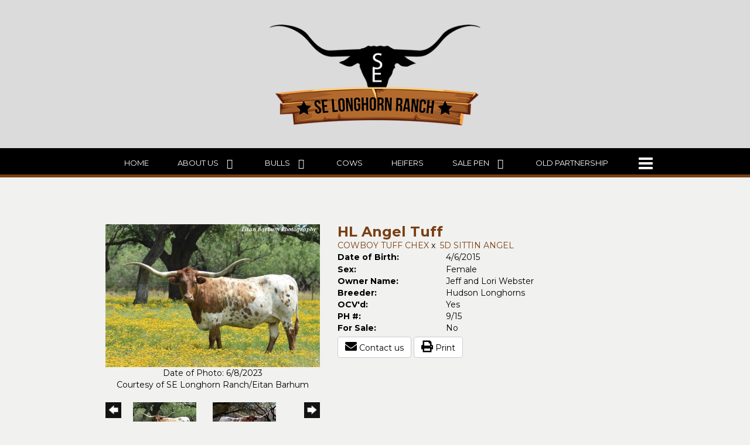

--- FILE ---
content_type: text/html; charset=utf-8
request_url: http://www.selonghornranch.com/Default.aspx?AnimalID=77788&Name=HLAngelTuff
body_size: 81212
content:

<!DOCTYPE html>
<html>
<head id="Head1"><title>
	HL Angel Tuff
</title><meta name="Keywords" /><meta name="Description" /><meta name="copyright" content="2026&amp;nbsp;SE Longhorn Ranch" /><meta name="msvalidate.01" content="10AEC6DFD0F450EFBED6288FCA9D0301" />
        <meta name="viewport" content="width=device-width, initial-scale=1.0" />
    <style id="StylePlaceholder" type="text/css">
        </style><link href="/css/bootstrap.min.css" rel="stylesheet" /><link href="/font-awesome-4.7.0/css/font-awesome.min.css" rel="stylesheet" /><link rel="stylesheet" type="text/css" href="/javascript/magnific-popup/magnific-popup.css?v=1172017" />
    <script src="/javascript/HH_JScript.js" type="text/javascript"></script>
    <script src="/javascript/jquery-1.12.4.min.js" type="text/javascript"></script>
    <script src="/javascript/bootstrap.min.js" type="text/javascript"></script>    
    <script type="text/javascript" src='https://www.google.com/recaptcha/api.js'></script>
                <meta name="msvalidate.01" content="1AB095FB79E6FC1BAB080BA738F86B5C" /><meta name="google-site-verification" content="C4Q3rNBzjOYcx4jZICYXivRBTFtvv9rUGWs6mGRMXwg" /><meta name="google-site-verification" content="RXNGJFQe4cjAKnlBLQXYNRnHjkDExd136vi308cukoU" />
<script language="javascript" src="/javascript/animaldetailcarousel.js" ></script><meta property="og:image" content="http://www.selonghornranch.com/Photos/DSC07394.JPG" /><link rel="image_src" href="http://www.selonghornranch.com/Photos/DSC07394.JPG" /><link rel="image_src" href="http://www.selonghornranch.com/Photos/DSC03443.jpg" /><link rel="image_src" href="http://www.selonghornranch.com/Photos/DSC05573.JPG" /><link rel="image_src" href="http://www.selonghornranch.com/Photos/IMG_2885.JPG" /><link href="/Telerik.Web.UI.WebResource.axd?d=PMrIT5dOWaVYIcpFWUE4nM7uSL-evdKDcWDBRtdMmWKyhC_VmyOTM6RcCfxBLja5ORp1ecehI88FlTttEUegrlZIUmsWvMusFOwptMuEJWs-d42_Nk8v9Ha7DSp4chO10&amp;t=638840874637275692&amp;compress=1&amp;_TSM_CombinedScripts_=%3b%3bTelerik.Web.UI%2c+Version%3d2025.1.416.462%2c+Culture%3dneutral%2c+PublicKeyToken%3d121fae78165ba3d4%3aen-US%3aced1f735-5c2a-4218-bd68-1813924fe936%3a1e75e40c%3ad7e35272%3a505983de%3aa957bcf1%3a9e1572d6%3bTelerik.Web.UI.Skins%2c+Version%3d2025.1.416.462%2c+Culture%3dneutral%2c+PublicKeyToken%3d121fae78165ba3d4%3aen-US%3aed16527b-31a8-4623-a686-9663f4c1871e%3aa7a9ab12" type="text/css" rel="stylesheet" /><link id="phResponsiveWebsiteCSS" rel="stylesheet" type="text/css" href="css/responsive.css?638929942655171721" /><link id="hostdefault" rel="stylesheet" type="text/css" href="/Sites/0/default.css?637479354207077143" /><link id="skindefault" rel="stylesheet" type="text/css" href="/Sites/646/Skins/skin.css?636967186542691971" /><link rel="icon" href="/Sites/646/image/SELonghornRanch_03.jpg" /><link rel="apple-touch-icon" href="/Sites/646/image/SELonghornRanch_03.jpg" /><link rel="icon" href="/Sites/646/image/SELonghornRanch_03.jpg" /></head>
<body id="Body">
    <noscript>
        Your browser does not have javascript/scripting enabled. To proceed, you must enable
        javascript/scripting.
    </noscript>
    <form name="form1" method="post" action="http://www.selonghornranch.com/Default.aspx?AnimalID=77788&amp;Name=HLAngelTuff" id="form1" enctype="multipart/form-data" style="height: 100%;">
<div>
<input type="hidden" name="ScriptManager1_TSM" id="ScriptManager1_TSM" value="" />
<input type="hidden" name="StyleSheetManager1_TSSM" id="StyleSheetManager1_TSSM" value="" />
<input type="hidden" name="__EVENTTARGET" id="__EVENTTARGET" value="" />
<input type="hidden" name="__EVENTARGUMENT" id="__EVENTARGUMENT" value="" />
<input type="hidden" name="__LASTFOCUS" id="__LASTFOCUS" value="" />
<input type="hidden" name="__VIEWSTATE" id="__VIEWSTATE" value="MuGAIuF1ywJlmURw9WXRFMCLkcSfTW1A8lKHsnxzGwnZe/5SbU6K3wsqF1MsduTWXbbGIzwIeGFTq5dt2UlP/5RWNY5kTZvWG+zfYBQbepskEviF+IXyWNrORJOO8J8YdHFeXn2zb1hA7+6BAV4zN5kNVoQuR3o9qNA4gGR4SxX+P8OaZvH9wm3cv5haKSiVUOtsNasKGohu5tj8siuDobR+2CwcoZEtOpbLP/tcqQZZKLtQdhz27DsIc4WAWV38xzXBAxur/L9PtudbLrQYtawpsVstLN6+/K6Ap9BLkHSDxtMHxt1I+MUBAxB9ZaviuNUwscl8N41IkeLEl0i/Ayu9XAoZe9MUK+gr8Wx8lt46R5mi7OXqKOTDsnZfU4i+/U8DiM0Th406GEy/cfi8A3VgH2QpGpOnX4IZBb+9uCKjLTBthZ8JoMBEk+meSZi+7QEsX/nsoqd6BhimtjBjdHcdhdj6EMJa2Yg94z5IAghug4EBnRG3jBjIOgYD+ELm+IKjnohJhv5C8YPgeiCFB4TddJJPkQPJegnK6CS1j2JNIpNxPhu8sdmCRs1mmduzDXTyK+P5fLIthFVcjEo9gtBe+k283sDbFCdhxlyqQkVUH8CX2vwplvV39HsuOh9IaJufi/u9Der9Ohlug+JdaqoSZ/YcwZIiERQznOFjlBah3qwUkkAhIIN/4ab+XbrL90rws2rfwdrLHR+jwssFEMsnsjeLiqTuog+fnkfT+LCL89RDKIvOJaZ/r4l0+1HvDgAzXjbRt5j7jpbaOf3yQu9QPNZ6KcXShfvMcHYlHIesnyqm/tlLlz2wVCu2JG46faRa+StSRc327B150qpAgfEAyfoxTS6UeksN6g2XJZGhQARIGgRS9fFXVvAb24xOq064/DeE+rst2V/YzXxPBJYJwGF41/m70ZS0aAOKy3K9wV1ZEq+8C4mwPW0tUdggOX8KG/wFFrVqTDbmMIrkyJy/2cPjYo2rTeGLA52Eh6RizZ2RtSc3+Zm5bKtLMye52RAPSy7k6SCJ7YcUjnfosxxhGlNFtpg+FKkcZe5bdK/2T4Cc8HBvE4MchZp8bpGEEftd+eYpw0DpoPR8in3PS9hgvIvT0BVRcZ9ya1ahxSWOdhLN2cZF3fqv/iNFgwk+Gz4SfWxdJdvolH69n/ErGaekH2xLng4k/6hAGlWjJb1kqz1EGzzarmrYUas0KP2Lk/9b9L7N+VbL+w0AuaUQSnuuhhlA9bCq2K7Ow9gFL//trThBrucjX2Qngx7QPCBE+tDCKRgNL4+fsAhmwvtJKBsrvW1lK79OzjScjdCrZAn++gOSrqnrS/AD7Kx9x5uYfKySTp639v/g5IPrm4cDFeVnv91gQ+IOPwDOkcUTzPAbDcKALcEaa1bayj181rTKtKWphF70oGfN2ePqERkNb8HxQalg/1hdqea0eFKhf9d05bvgMDzdunozzVBPaA25SUKh6uNfm7sMy+pnw6/jE7259+80cRDj4yx0AoCPdSuDuyG+lZfCUBsn41HjjeSZgt/ZXiXeb9tlBtZQEln0k7i7VbY4+kS2vv1mzPHlGFNkkrLezWx+Pfhi2gzfeIyVa2PtFc0MACu5Hf4vjnT1hDXZt4hNazWLst8jSHQCmMVZR5msRFb0OpCj9CIMdxBx8OLl5LQgLGfboTF3QqdwkvfQ13LduQ0oKiUkzYQwwcikowTZkPMoognm4epfEDBpD/KXEGz8xkMmLuX79DPVvMzfqlaG3ZBZ/+Gi/20JLVwEGT1V0/7CmkMxas5Ol5WFcD7FwP698LXEeMIb+I7OIi8UnJtM62WyemtV1efSouhTLIs3dilhy7uIHXXt6uD3Ww9FFBIJX5XouZ7U0X9OanBoc3/jjZjFfiP3T/WFM2tcXchY85JL4Yq58I4+EcxOz1TjbqPveWnVdpWxadJYfI/yQm8sLZuhDwU4A3XeW6MRWdSaw8O0zjFUU9Sy07XN8kBrYDn+V6qDBV2S/zIa7sB0CaZMo3dwY+oehzegKB8XD7Xfg4p370qm+VZ452ewjNNtBP+tl4PbQ7noNVNI+xVsRvTZ4NpWSyucROwB3MfRRdcwjJwDwLSl5AykWvI+NrFina01vIga/te8llQWXyt374+m2K2beRBffVdMDEB1WuH6d8tcaZAfDjDXZjbiByEsrVNowshBwe//ZOB+1oj41LnEXgG6OHeIjjoEeJPPS7Pg0bp+8JUmoSEIL5xopNXwXcmzR774V0vX/lwoU9mostt8ExDGj0ENDLJnGBrUWVezf65zeIgDQjuOT9hd087LktZJl33xGEwJWu6SMpLw5wMPTevT++vKIixIcTNog6Ga1EBFNtPSNQVpsIILgHpneQ+whxhO58EHD4p+t7+wRry++Xjw+cujQdCf0+CGaYFFPeyxBqzsg0MK6s21C/7g/[base64]//V3/HiZE0rf9K24LjZ6cy6y+DIZJKWjClGjPHwtpo9BEkqwHz7MvfVlEnLPQ0jCEtHNJc2Z208LjY5+nRm+yKVBMVxC+DGQPM1GvtY2CLlDFdp/3SUh4XZQHnqC9HRd+SLyrlTy6HHkQxeuyqiUT4ohHyuIf+kkJOCtjmx39C9Rd6iuqCJHwCOHtWt61TaKNMiuO2Mo5mLBFMcy9fDiFuAieOl5VxyVsZ01W18amuE0hTPF1WoqXaf3IQzPuk8xkUBVXYY1+uIim41C7cXBAa75MKoeXmIszT9sk1t6QLHRYy/z6JnTcGPGwL7uUkoGeZ2YgzSC+g7K2XUfsshWzxlpbutkwTvY+rFybzblfHg+yz6F5aIV0Q7jI9vq6NDvOL7PWAfVDdWsRoTYlFvvHF9zEq738/EH7ogIwgiAE7vsW2Aox9wbuA1l3KtHc9tSwLuWoOJ8WOgAMnMYyaEAy+ahifUP7+KLjgWdUySHSobeHXPLvy8/cm3VZXFDhTP6FxrdhONUormN3L8pjK7kDjlOMz30ecqD0YN08RB8BV2tUkfBenk/gGSH0++93z1W5Qxkqb2xmIHsPb7zS0UQSvFPyKKEDzpEjBwxfQ+eoS+Z44N/JCqB2HXIEX2feqAD4nkNKkCmHRnjrw0f/dLISUdrutJiGzct036TC493Q7Myi28L3frDazkGdtSeb9WFvQhZZLMw4hvH/XnDNSXIYk1hH6NYe5xrybdqxylOdz2aD5hpifon0x0srO9foMjVtm2FDVO0lYsjDcLY+NBthmwOKrPxPtG+dNOc3dI56lC3VevjOv6pZUX3uKDNZb+nHxK8lZVu9tGVD19/Adz07xzMDFTFua8J08DDXVOChXQE0Pl3MhRxotnVEV3aJPHjPl5RNIA2DBpGYw2FINjwNSxlX8/sCgs2GeTZwJmHhMBB0jSAcsy6YWg0IlnZ3PwSaq1RajSeCWJlSn9rttdpYw4bV3nW/m1CP9XmG46eeKmNvlvDZ55oGKsy7oovwd1upUF1VI0Da/Fp224LU93gPGfGH2q9vH8msElZuN2oFdikkjDNy5cz7oAYG7XsTycyO9cMY0eTNlmD6/DdFGB7wJrxCp5SyXDKvjVwO7cIx090COph9kQ5CxF++kZ2HI5IDwuPwNbXdYmHCsksLpX9wQqo/gXWpSbEBIVK+b4KSKatUgLG7HmZ866/EU+DC7kEayWAe8mV+K7EjXyT2Akq9tDdId0M0KrcJtThe5iQlBGltbHIyCecPtfaPA6BXmIzaCiqEojYj645DZhpKA54voIYNLcj1DGwNVVdmlmJQH+4r2Vyhc+Q+H8DRgSjqlWklIN/sfVy/[base64]/vBvr3WSpsKuMgrbpAU7R1zRNJuae3qvmGec0jG9KQqlvVg3x40XE8MF4PJUejb2IFeMAl6tU2nA+meHeHd3M1Z5WHqEdbgKbf6WNe148MOyl8a0KOzTHS+PzvHaMawQ1/vDFZ3RUU/0B5HOxVP8F1Ba6XiSX9Ez0SRyUfMuLWoSVQYqLM+1pmea93sg3hZNaKh8ApUp6cTo6/USvzB/RKP6HCgHS52u0cNL7bg5E2HhXaB7vWA+aq57fxGWI3FgHf5brke9DZZrN5k5Ib5eIBr7TxXMMSlmjekS1G8EmzbXkAhGTVCARCiso8+5pY2H8qq7tExnlT+M3imiteKt58FQastc+lhpE8c9yb4pW0KqCUT4h/S30CeERY8s3vvWmIYv/pEjjM7awh11tDAsCn2qM8JPhc1kANu+irJ1i/E4luMIQGSKrTjZC7WDReB+xCcamaaswQuyEMf3Slwe9VyIuHoy7lJA8j8txYuzsl+pRERB/L9OQ5FOj6wBzeqEJu+An2WblsKQtJamSkDFD+qe6bWYPeQpLrgNC9N7UMhipa5d+546I/1+dUW5MTAX8+1NbuiaFmwG9vPiH3YCTP4gt+tS6CGs0QK3Qe7UyCKB02WuaXsWxD7uA2XW60BkukcWbXdKXw692pEOxjx0fvQxC6+OXhr/BaNEGk3z5QfioahJapc44C/8M8p5tXB7X3xKx6IRLiYKQ/CkJQktGTqsWw9NxRwel536/h/[base64]/P4suPQFtaCoT5l0bBqaulG2CFttb741fMVUxkGfFH9oPm9kcvtw3Md5sC9+VwVrloj3VswKAUls3rDl2foFeVddz9TOQA/sDyIuVpZHNsOS1Jpnk8LMVJxE/BeWtSaO+0ELscevQvTh5zxtn6kWKs6lsG7dt367tqx4xRlm8mkIldOXU71J3LbwXrcki9CQ/n7w/HPwiuoAJWb0vgl6KuQ/CSOoCtFHQzxK85yC/kAZEPg1d/ExD1Uiby6j5P1bVmlPbmXJuZ8kXXreGd3AQ4nNPc+2v+knJVRZcOSnpJWZbwPKDLotti8zplN4cLvdEUpTt/Oww12pw4nGlvbuqXCudK9mthjQY2yXeBjR+ddRTBBkjF+p8fMJYLCCZ1ff3n780HNqCi/RG4QawxXUMMynkI38sBwkSrK8CRJt/1JPOL2L0E/0E0nsmFZ4N1URHRi10i3VQD4uXM9j5xxcD//ETQvUZjOUgdicT/xJPX/f4LomuDdFlBSt5uV6XT+f9TNn6gVNX2WCUPlM1W90juTXX1ZIbLX3V9SlDt0vfqzqiVKWrrueghTmvIsTPfLsjGE1qvld7no0JFdRiGY8O3GMjYvti5f1lsGpS2LdairraWwgOkOIZve/4k2F5W4jzYTz/rlrm4si9NFLhMgwXBEEYLpD0mXnnSE5DhHogaanscvI05p07WvBFA+PGDJgNKvUvXNmOt1Q40O7wOOISJxXgd/jhMjd4qAKPZLP5+5WC/Rq0VaxYLLuDGnBsRqrHx9wjfAPbXOs9HaeP/[base64]/X+T7WYig/uHrQv+ZcCv1qQFYgCs1Ae6IN4pHusJ7p9SZBs1pZrDIjG9j5359ota8vWSGSM6gWeVEVD1O9mgERAcbtGQp4eviSeO7AgZC08MrH2KASK0dWN8drOqgyoJJ0LhD951Si1eXtUc+aGE9tqG5flU6BfF1Om8F3NJxBP5tFuTmq/wqApZvxjxbi0BhKvALlMz7+ox0Gki/yqPCLxKaMIwggmLsFSTqRA7OHPy1nqKvFCquL6Yxqk60rXF5M7x9QozuIZxbzw38m6FXGPh/ZbcAF876ezHlY2jBpGdKWcrdkRR4BbRJ+2MA5mHDf7o+4jngkg5X49kqZ7aeOPwALth2Cr/xL1CYFDzG1PZwgdYCvget+iogEGUQ3boQ9aChjJ40iGwE4Pd4samKNpEk/swn90NlfulJJzmbvyO+WgxTScXbB5aN8aZNHXBsHJT6twgjZL3CCFtvU6lWHvKhOi71o5C6a/fRgT9zPmU8b17aSkTx210zvzR+Z+sIS4yghRdh0YUom1nv7JNTjj2GuJrwSROjBg+tZ1vDLhsT2tL3D6FdLUc+2JaJzvAy4n8gxfoKOK3hUFwLNH2kAxBWbgurolZfvmWi1UdFe6LV20gpGqgOYXFu74EJGUSo0ij/EZMPoDPceqlEbgjf0DsoBy3+NuuWFTfmdFgbb2/+lCUivkI3RItdu/oKAHe3xpbNTMNZiQgxcOQjqHCDJOdGD9nBvD80fGVxRWN+dJI/OTPNE7KjirQW5dvDIfZc7hHoxguTL2VfM77LwcW9RJ5k62kRLagd4cLc6L7bbiPyu+a9P/fT38S8LBd53qTeZ40JZOkKm0FbTMFaf4QLoHt6FC2A8kGqRH1Rle/UDf9KwuEowp74KF5g0WcI8/D0puRNoHmEnlL/RMGXKESK731gQR4Fn1tx13e+GD0SMrw+P8rl2aoFvMIPSSUnlxuzruRCIVHW9T6SUw7MBpt6CGu07ePMGxm7t/J1NW3aFG4j4fKUzfmtE6B+I45AwJO6mXSVAAVRuLf3so3CEYVD8Bvg1riIWwh7zHpA2U/AdbGotD/lWJH8RsOkVimGqUgIH1/ZZyIT2FiRcXrVZK4kwG5JBR2yHFeEiIpyniH7GXgNJvfvNk0de2VDd2J879519EiJv3gtETuCwDKFrzryOW01l8MKKJEWwBheC28UpOf9g8AYMma9xfmECbhK6FDu+9EK6xCzlUrPk3uuq3Cha83zGoIkr58ZOHKXZMMgGISnjXgo5FJpaSEA+rQ1i0K/JUBVlCE2etkmamf9KBuTXNRS0zjvRXWY55CAabkh2uHSBVBgvDtLMkV1KKGyuBqK3+/79Vic+nHnoCsfHdP56O2EUMbCGh0eqyCr1RSRboJogDO/hIUARYVUu0+/lUrwYT09KBDfmoY/w8BNc2d0F8I/bBKkSJ175usKdpdt/HXV3PCXD9wUmhDaRZmXnYc7lQXWQwduupUdciS1UxlIJAAzjLBY9tuvea8oe5ENAFpUdrkK7GreVHKA9t2wZtn8B+Axv521k9VTv5xZQ/[base64]/ExRLKjw599U5rzFyeDtlTIi3O7VHzvfBYMv8I2UOCyrQFn57IJvPgEWpWRj5fvDzXwrVrQtS3Cok6EPmoLRc/seYQFVTYkGE2X0fmSXgMa4nek+KTMTySf00vnVp+P6+HTBvrVhzkMXe4epKhwk0yYvzMqtWdDSTCbyAv3uwzKD5nP+m/uLzovhrtf61fCr7MGYhkjOMCbd8qHtEz5gIo4g7rITMenkqt9Y1CYakPM2XnWUFI31M6lgNlW2NewE+InrgXrk3Udg5+GVxAc0N6UgDE5NxxbRf0O5N9+/9UHsYASG63SLLA7uYd4DdE+CkThUkppKrnbzsVq5QH4LXAJk6dwp/BPmgf/txH/vigZ4PJsXrB2dHTMNn5zQLm19IdQ95loKpiRZd9QtW7OlXNJ113TepQmk+khIjKkIesvVT+7HxIN4Z+YokhIbh7cZhteVy6jF0fXm7n/V3cQ/MLFblr4KUigPC8W3eJ+tyrFFqr/yHSZBLNfHvacutLh9x8NqHUS4Aj6GiZX9dg67qi7hsrlIn4/n9qy8DTkqWnilXMwJP9mjqKmLfU6sK0q7bk3cYM5dL92OtofSl4tjpcGdyrYxA7Ua1a/XNFfQX7Q615fSk41r1rVo0ek/WZFiGFN3zOAWz+ANf8g1Puc4hv++mtngS4I7ZUktX4Cr6NDA13iJkHMa56XQpM0pdRNHz3aTcLOGPyuLKFuSc65c5bOImfGxa41keUdSU7qgcNQfJVl2zy/kMz27SzXeSooyc6scH4PLOik1wvno4QsEAbixVYowk0/WdS14JvDVuCUFVsse5MbtkLOejLazFWNxuhqO6sDDHdja0WUbcILN9jTwtotN0gCKeV7nCDVBcyLPF5vo+DBqt4q/X922iuX5AJik+n4QxKNmRIzvSjtTBlfKpgiSQFpqzWrVI9Hl1Kwn1nOKSs6wXo1ce2HL1dPd1PHY1erx/3iA5Mje6AowvwqRGhG0cLy6LvYSLQlcDFX0DWcNUBq6B2r6dinlwCl/2KMafX997rdT0xY1ubEA8EjG1Zcdjrh6CtKWTxLIZtbFIXNHi8ewAijpcbEhPShGZYTQxTbKuZeP6mqiz3HxUhQDy4Eb5z40OZH/7PeACAjCY2NWvBER+X+8W5Se2bu2Yb21CKdXYy7GcdxxkIKoHF2tOlcaBjSXacyBMtMwuNzIwgzKiMTcWO9sUuZXdGANaRH4YrO+dNIEwGH1bdGAy9K8ByTG4IxPftoCV2XLhq21upO/JEDBZ23TcHELvDA1zemhKV9hm+b45IGw8J0yCkH2NoiVPoSQmAFN0S0/0BmsYY6YnkzwjJ0gpTj7gSZPLnYhxO6mx73rha7m5AS21xWXcDmX8GgsudpZRMuchHC83HqMMLw3fCi4dMS33qM6QaxzelrvMqYI7duMbn9I81ytLEvQ7rro4KTMyOe0pSROAtNexwQHfK0GybqhL9UpFZbqWYckEBqgULMm/OHU7AtMfcnhjjfeuX5IAjSFjXL1qiivacVK1TNsLEhpzcgpVZ9eo3mzV/P9vZjRArJutGsFeKGTbC7J834hy6BSqryUYflg5T04WAOMkVs1Q0LEj571jmVCEKz5BxaBVRJpRpcRFTPXluz7tnJADV8m85KCZni6lMCwHfHR5IOZq6tfDRXOr2l8YJm1v5o5ntDh74oVZIJjvxM4+Dr4i6WAqKOC/R7bQNxcPBCrUy9k3eaQQkeqg/nwha6s2pObW6BFlGprieKKF21lcdBICl9KPNZqnBeF0x5MLaivpnjb2arvfAAw3YfexqxZmTG7OJX7UvY4ClJWXUJ/zMRtnIj8P2d5ZkwWlihpneGYj2h6kMP9hvkbYZ1qrPKOTE1F2sNKEQTw/0prCuhWZLBWiGjPvO5qBYKXGHflGGYp5YMVb4ggXp23Lu0+W88QKQt93uEn6tObvr3agTQMseXpO/D/CPMoxXGTNndCml1zKBPUfCF9zHmaZ9rPsR9Z2UidrwtI5lK0YmZmqcDMcQ5BHNIJHX6qm9eXwCS99zyOUlhfTEqzgrSpQ/pI+HhkieHoIwLeBL3xh7qC+blhnNjHS5J8aDiavpyeg2q56CK60VK5swzKNmcwUEMrq0eE6KOCLYzwG2+wIY9yyGoqN/5aDjlqK33CqkRHxtAAzEz6PupAAYOC7+pqMaWowxmS1tdx+ry0Ofc37anHpH0mdegEus5yJz+9EExMMgqCvqHlZzhHyUQScPA8FIietE0slKCrto/eZ9vEyu5lb+c2DQc3ceUWjTmnVw/SoSEppGxO85m/zIPjAULcQ3OrE64L/WqZw1uvWonoZ4n2/BpwXA6Bs9YNEuPPRmburvr/ZFS3Tgj6Eg1eObASQ26mZf3zc0GOBA7vsRWJqQAtuTpnf92xXNKi7Lss0qUURJaVC46A92gtZPVHUoS9UQIxShcd7jJQfl4hzP8EIJnNmNG3xIHheHVI2tLf+eZD9zv4dsSMi6pBTjklr/+2Voz6FvW+JcNVKDpDtOcF+b5K44zu81Z+qlQfgau58PJueQ2WTNthKWs00c2pGC6O2KAAuYuu5w4CyWttr/lb06J/vBDm3Tw61jyuBx8gl1UioZWwQrd01ouVjRq2wWrxliWShjpDaVRaYvKoNMF4Jo/DvNA9sGkzfAg61/IGyQNfUL2QQquDLsNbZhk1gmPZqYG0xA+tOktEbaGsjN3BigNmIWj/WOMX4/i/jOdbzCaix37b6dpAQgUplCFhhhf+BIkJF2t4wuR+uLorg6A1d8YfxjiY4a3kN8E3qnRmpz/J28MrO8ZQP8UpQzg9ua7rB42HYWNW9JJDpeMPv8MC4MdMmKg2jjDPsj4uIVpmc6D5jfd3JuKXYQOhMXWQhzVOe9BIme0vpI80uYNM+iA8aL7vJMsuG/YbYmjuT8d2cz5OoPacp0Hi4Zlg3cqclU5kuoTE2qTV2wPLYI3uMUfGwPBTPYuJCM2t6LPE6QvKOk3irniEHzhbEpsNCBN3A6JY88IYcvVBZLgW97Ucj8M0qoNDWMngrSnLS7rSx7424bUxbjNPtvgdnhxIXC0P6/5jgqtYJ9thFVCZUQeuOLGTDeSXNHKHQbFemaStRhjp7TOhPaSJv6OWVFQ+/42Ji/FhhnD6OJzgqiqB7E8sZkthrvMTDxk7vhats7JO0OztyjOsQWV3C/4kVSglMaI5xjkGMDPLDTgniU1NrUZb4LrItriA33KgCe/Eme1rVfTUYQJ+RaQUA7wo+de0me1l4O/4qv04YDwcH/[base64]/7sRtGFtzG+F8DknwEMlvZaSGCH8iXSDmg/WWjIZNu8lffMoTuXiztTkxnqdyZd/[base64]/ZTet49fcWYO+E3igbWE7qSQffAr2v38h8tYQzJEHb0LNB4/eRXqgiWAaY9w/oTbVIquw3kNkQBVhoWtUuflkdOMZMUCA/PAwXhHvwbigZHAWHpeZsEbU+6x5/g+xgHmsBNfQOF/KQJnsRQYYmDcSchRgOIntDkpeMxQxT4Hmq9uxVq92GfWEM60pA/eAV6hu/bDUGwweaPgPN1qSBkjspI4BMwDCnOKfPWVgu6a0tMhBlD2L+z/9+TtDakbPBMciV399tvJ/Lq0QdJ/cdLHkVtUVMIqe12xYce4M3Yk6WCl78fOyPLT138V4abU2rqZUPRIS5/gBrygDUiASc/CZr2oyQ/9GGY3uhYK/BN4Z925xiQxCc8zoGyhVSFBuGfJ/dogwixCcc8RvY3QZG3AW2fJbfAeSIpj7avYf/ao8/wnuapgNvZdoi8sXVOWcz/U7bIK+OZ9M1HxGRGIzgiqFg3emuSVc765+EPcDRXzDlMcs8DdJaNimIfi2rR2/UbhNhbcJ1BnBkjQVg3U+y8qmoZI4tUl9UYpm3OWK4pgswtLDougpEc7F1aDZTRqdji51R0QyHAuBNJmAya1cGKTJl6eejNdoiR08nXv9JbFk2xLbyzid/rDvGBOGZ6vsJu+CyBE89+JizfZyoJkEpVASZ6fWDM0Sf2HAxu1AQMaM5tu3lGpFT6X+CtnEkIZhWbZIIe9e/E6ERMIXaGgDLDrILZAD/x1LSwBcZsrB+pM2HhyToB4fZ4n52/io777IXIzN5frEoUhELXLbcdBx4MHfGa5ncf+h1VqP29Bg2T/06JxFpEn9FlNrsIxX3R63QNyXNCAlIHw+NJunD/pOyH21dFVblCalNvY5/qZwxTydN2wzmPjTJQoSTEsoOAQtPKhGrrj0nuqWsgIyMXHr34frCF9rqiIAx2/AatG7TebyGNjoX+7SVc3+zcEXfLrUP33mtJ+OriQZxkOnxiV3jJwONwA5+iKCxQ7ukklNQ+zXSeqgDzPwbiAzBZLI/7nkSxfBT5rqZ1P8+gJ+k8+gsG6qsaORbW6+YX/l43mB2XRzJK+eFzPhiGGxXyP6aKfWwp3jjLHmw6XuW+yjyOLbTDPmoeYWDUCoGrHLD/KLg/aPJaXkzyWz2pCEhro+R5dEo0/7ZvnvGb5d7NOIC0XLxtaGCu925ZN6nJemTu/kc4l715aLYOpGSPZm4PkFyMDY7kKkYIZ0crCoMQNp8baK4+KffgGXGWOop274WhvMpg9EaZWw9B/F7AtkLRdWai8IxKU5HPQJkG22N1fmpc8cAj8PTBP6q3m6eeL6jlAc+zESZVYWpvWtjxFIMCM3n2qUyrn4IcJ9BIAL9k3N3pCt2rxwG+Hp1fPoFxprQ/NLDu5zf5qGQKnlmW9DBCMxPP6IPLrbg9YdtslzakV4xvyTU8f8TZEOVV11cjh2LThAD4knRRITfBR00iy5jX349kCoZZV6tOLfhhN+p82ariK4x3HvrUBaDIos5a3d5HGgwvYrsW5AqpFl0Xvuxc0WuR6YTIHXWNGBdtemZ9BR/RpLJb3WejpW0qFysZ+OvideDVGbUeQeLXrMdh3m1kLlzchK4xbz+TUhCrS5W3yLZdjxQN3cJqxVSacKS2p+y+o1cB7NLrSm0EZDv922k7m3k6683tUK+uApaScI9r+dC5L9oC6FEk6bx3MiVMRVmoNHDiTbQCEznJD+QXydpv9dmUK/P/Op6wTDiXXJtiBLTgqyUl0FsQwFWPe6dDPhTl3HetwUtUP7vH3Sos/F8hZCUuRXD/dLhkiARjNCYUJfKHPAsh41r/JjIuped+RRoars0OcOJg9ZsMuQvtEXPQT6BvKLJ6fJ7v4t+J84h4sMR7Vq5KXHYpumc0FMQlRaOdOFLwo/m+jJsyuvAHP7xwIwQeETa05mDQmQa6pgEPWPVPlWJ8kjoOocRwvCpD3qkWeD8eR+A6JSJP6WKYb3VgpzxUGPEMSawGuiVF4PmC4fWhnJKo3Y+0Osv88U7jGI2NyCsLp2gCSDuBzc6oa09OwAf7UsnXBdgpMVU/tIEXzIA5siy6Tvj8F2gGt5u5CUzetRvpgYKFilRHFQXjUXevDigdpq7uknxDGRElgjM3CR82cI3x74L3EOJCQ51LNEKdh/bN4Qlw/b9L4emcTCwgLxE+LXKylJZgH2dhxcDdRcKjSBGiLI+UvnQBzmVUI3NUjXV46052A05v9UqF6OaaY+cN6pvWBDzSPCvPLomNwzCJCwz49U8fl+oKIgeVCnMZZ81VVk5JqDFqd9gtE300xJ4esRqMPQeyRdpnjYkq+LTFuTZM6/pD82jf+MOlsuEjn2wHKrQOyQ6xs26V2azPAuncBXaed3cmUsyiAymucXTaGHcO/mcaPYJvIvJ7px0/q5zY24a9afSKaTyd20DQhWp1P0mvy2SnqTqwaT/ZH91EttEBOHxD4/vgk+fMWFeDuUEz7jpe5dsTPxF1uJOayy/qpjUWXAhH0Xq/oWu//S44zSZ6Mi5mpCScCgu05epqwWl4AKW/vrkeY3krUzwMG1XN3VTN58kxShqsh4uXeKzD9wEyMYGhMb3tHkChHTgtsdormYgUnqsbJRJvCuvj8TF0jw6mT5J9S0FFs9D/E/21EJ5nMYtrek1rSEmLajYjyZU21Sh0no9Iqr6oy+q7nyRp4VDOvDQiYx1EaiQDkrRizeI/ANZ/8vvPrJa+I/V4OCftvdWxV6BfU7826XVVR6p/90QD3HO3flsnhUb1WPkBvlhXgbEyZ31qwQ1llaqQ7IwsFcbLvC8J1CVUvw8UVt6gkh4isxfdIxMhLMpA7XUL72Dp/7qvYE28c0XaULe3h5BQOmcfoNWEl4Me+ku0nNUDEYnhMTZkDv7DTtChe1PLdY9BhFC2sXXpuPfvUrPoBC06xnKLorebGQDzWSPSs+vWtgieIvP99OIs207xAX7XzORdlDwJiOU4lrJaP2gII7kiP0leynckbkQhnfzJlXxZX/dsbr5IfVNJMr4PPhLxWEWkonxrl3B6+d6AZfUV92stGAoE6nFlIjINtRaoCZFPDQFCCryXgMJGzur25WoGM2bVpZCDpn9HFbiINY+S9JMTOySp9ywjsdDH/1GUXopCZHxpHTrsoGe500mlas9Jl6NjR4MJUvhEJ2kvm1aiCPbdf69DXg86mWGEwGbjkSlhSqAMe5YsFZkGz8US2MPo+RkVmND6Fl6lyKOm/DwBuAQsvoZFk" />
</div>

<script type="text/javascript">
//<![CDATA[
var theForm = document.forms['form1'];
if (!theForm) {
    theForm = document.form1;
}
function __doPostBack(eventTarget, eventArgument) {
    if (!theForm.onsubmit || (theForm.onsubmit() != false)) {
        theForm.__EVENTTARGET.value = eventTarget;
        theForm.__EVENTARGUMENT.value = eventArgument;
        theForm.submit();
    }
}
//]]>
</script>


<script src="/WebResource.axd?d=pynGkmcFUV13He1Qd6_TZNZr42xUqmA1cu5uT6JWy71MV02kNwuLGL617JfsWitqyEH-aZNltMZEefcYkF3E3w2&amp;t=638901356248157332" type="text/javascript"></script>


<script src="/Telerik.Web.UI.WebResource.axd?_TSM_HiddenField_=ScriptManager1_TSM&amp;compress=1&amp;_TSM_CombinedScripts_=%3b%3bAjaxControlToolkit%2c+Version%3d4.1.50401.0%2c+Culture%3dneutral%2c+PublicKeyToken%3d28f01b0e84b6d53e%3aen-US%3a5da0a7c3-4bf6-4d4c-b5d5-f0137ca3a302%3aea597d4b%3ab25378d2%3bTelerik.Web.UI%2c+Version%3d2025.1.416.462%2c+Culture%3dneutral%2c+PublicKeyToken%3d121fae78165ba3d4%3aen-US%3aced1f735-5c2a-4218-bd68-1813924fe936%3a16e4e7cd%3a33715776%3af7645509%3a24ee1bba%3ac128760b%3a1e771326%3a88144a7a%3a8c2d243e%3a58366029" type="text/javascript"></script>
<div>

	<input type="hidden" name="__VIEWSTATEGENERATOR" id="__VIEWSTATEGENERATOR" value="CA0B0334" />
	<input type="hidden" name="__EVENTVALIDATION" id="__EVENTVALIDATION" value="DLzJ2Iob61JtT6PKnMhgpkzJ74rH35nINPlDMvuCYTPINTqgO7AZLqxGUhFheErHAnMOhoTgLah4LLBF/7wBM7L1AEv4r8gm6hui0P60Bji/4Pknsp61+M3+VNYZDjvZRQpCtQW74rmRmJYrboqaIQbppRKWKthn2ebQ3mzYynPeGWiEjRAEWJDb1mDF0VepkM32UcLgp1+oxkmjXAepH0N5RRt2hDfE4dU0fhoc4OMcFVAv78XyAIS5jFOe3UfLaSLz3oTVQayBkYyylPzsQD8YxXHwr9g6Kv1Qo+/nybM=" />
</div>
        <script type="text/javascript">
//<![CDATA[
Sys.WebForms.PageRequestManager._initialize('ScriptManager1', 'form1', ['tamsweb$pagemodule_AnimalDetail$UpdatePanel5','','tamsweb$pagemodule_AnimalDetail$ImageCarousel','','tamsweb$pagemodule_AnimalDetail$uptPnlProgeny',''], [], [], 90, '');
//]]>
</script>

        
        <div>
            
<link href="https://use.fontawesome.com/releases/v5.0.6/css/all.css" rel="stylesheet">
<link href="https://fonts.googleapis.com/css?family=Montserrat:400,400i,700,700i,900,900i&display=swap" rel="stylesheet"> 

<div id="amsweb_skinPageLayout" class="t-container t-container-fluid">
	<div class="t-container-inner">
		<div class="t-row adminHide page-header">
			
                <div class="logo-container">
                    <div class="logo-content-container">
                        <a class="adminHide logo" href="/">
                            <img src="/Sites/646/Skins/images/logo.png" alt="SE Longhorn Ranch Logo" height="213" width="360">
                        </a>
                    </div>
                </div>
            
		</div><header>
			<div class="t-row page-navigation">
				<div class="content-container">
					
                                <nav class="navbar navbar-default adminHide">
                                    
<div class="radmenu-responsive">
<div id="amsweb_RADMENU1_radNavigation" class="RadNavigation RadNavigation_Default" style="height:30px;">
						<!-- 2025.1.416.462 --><div class="rnvRootGroupWrapper">
							<ul class="rnvRootGroup rnvGroup">
								<li class="rnvItem rnvFirst"><a class="rnvRootLink rnvLink" title="Home" href="/Default.aspx?action=home"><span class="rnvText">Home</span></a></li><li class="rnvItem"><a class="rnvRootLink rnvLink" title="About Us" href="/About-Us"><span class="rnvText">About Us</span><span class="rnvToggle radIcon"></span></a><div class="rnvSlide">
									<div class="radPopup rnvPopup">
										<ul class="rnvUL">
											<li class="rnvItem rnvFirst"><a class="rnvLink" title="Contact Us" href="/Contact-Us"><span class="rnvText">Contact Us</span></a></li><li class="rnvItem"><a class="rnvLink" title="Magazines" href="/Magazines"><span class="rnvText">Magazines</span></a></li><li class="rnvItem rnvLast"><a class="rnvLink" title="Advertisements" href="/Advertisements"><span class="rnvText">Advertisements</span></a></li>
										</ul>
									</div>
								</div></li><li class="rnvItem"><a class="rnvRootLink rnvLink" title="Bulls" href="/Bulls"><span class="rnvText">Bulls</span><span class="rnvToggle radIcon"></span></a><div class="rnvSlide">
									<div class="radPopup rnvPopup">
										<ul class="rnvUL">
											<li class="rnvItem rnvFirst"><a class="rnvLink" title="Junior Bulls" href="/Junior-Bulls"><span class="rnvText">Junior Bulls</span></a></li><li class="rnvItem"><a class="rnvLink" title="Prospects" href="/Prospects"><span class="rnvText">Prospects</span></a></li><li class="rnvItem"><a class="rnvLink" title="Bull Calves" href="/BullCalves"><span class="rnvText">Bull Calves</span></a></li><li class="rnvItem rnvLast"><a class="rnvLink" title="Reference Sires" href="/Reference-Sires"><span class="rnvText">Reference Sires</span></a></li>
										</ul>
									</div>
								</div></li><li class="rnvItem"><a class="rnvRootLink rnvLink" title="Cows" href="/Cows"><span class="rnvText">Cows</span></a></li><li class="rnvItem"><a class="rnvRootLink rnvLink" title="Heifers" href="/Heifers"><span class="rnvText">Heifers</span></a></li><li class="rnvItem"><a class="rnvRootLink rnvLink" title="Sale Pen" href="/Sale-Pen"><span class="rnvText">Sale Pen</span><span class="rnvToggle radIcon"></span></a><div class="rnvSlide">
									<div class="radPopup rnvPopup">
										<ul class="rnvUL">
											<li class="rnvItem rnvFirst"><a class="rnvLink" title="Consignments" href="/Consignments"><span class="rnvText">Consignments</span></a></li><li class="rnvItem rnvLast"><a class="rnvLink" title="Sold" href="/Sold"><span class="rnvText">Sold</span></a></li>
										</ul>
									</div>
								</div></li><li class="rnvItem"><a class="rnvRootLink rnvLink" title="Old Partnership" href="/Old-Partnership"><span class="rnvText">Old Partnership</span></a></li><li class="rnvItem rnvLast"><a class="rnvRootLink rnvLink" target="_blank" title="SE Photography" href="http://www.sephotographytx.com/"><span class="rnvText">SE Photography</span><span class="rnvToggle radIcon"></span></a><div class="rnvSlide">
									<div class="radPopup rnvPopup">
										<ul class="rnvUL">
											<li class="rnvItem rnvFirst rnvLast"><a class="rnvLink" title="Photo Gallery" href="/Photo-Gallery"><span class="rnvText">Photo Gallery</span></a></li>
										</ul>
									</div>
								</div></li>
							</ul>
						</div><div class="rnvHiddenGroups">
							
						</div><input id="amsweb_RADMENU1_radNavigation_ClientState" name="amsweb_RADMENU1_radNavigation_ClientState" type="hidden" />
					</div>
</div>

                                </nav>
                            
				</div>
			</div>
		</header><div class="content-container main-content">
			<div class="t-col t-col-12">
				<div class="t-col-inner">
					
                    <div id="amsweb_contentpane"><div id="amsweb_PageModulePanelOuterpagemodule_AnimalDetail" class="PageModulePanelOuter">
						<div id="amsweb_PageModulePanelpagemodule_AnimalDetail" class="PageModulePanel">
							

<style type="text/css">
    .Content_Wrapper, .Boxes_Wrapper {
        overflow: hidden;
        position: relative; /* set width ! */
    }

    .Content, .Boxes_Content {
        position: absolute;
        top: 0;
        left: 0;
    }

    .Boxes {
        width: 400px;
        height: 100px;
    }

    .Boxes_Wrapper {
        width: 400px;
        height: 116px;
        top: 0px;
        left: 5px;
        white-space: nowrap;
    }

        .Boxes_Wrapper img {
            display: inline;
        }

    .BoxesSlider {
        width: 400px;
        margin: 4px 0 0px;
    }

        .BoxesSlider .radslider {
            margin: 0 auto;
        }

    .infiniteCarousel {
        position: relative;
        height: 120px;
        text-align: center;
        overflow: hidden;
    }

        .infiniteCarousel .wrapper {
            width: 272px;
            overflow: auto;
            min-height: 11em;
            position: absolute;
            left: 0;
            right: 0;
            top: 0;
            height: 120px;
            margin: 0 auto;
        }

            .infiniteCarousel .wrapper ul {
                width: 9999px;
                list-style-image: none;
                list-style-position: outside;
                list-style-type: none;
                position: absolute;
                top: 0;
                margin: 0;
                padding: 0;
            }

        .infiniteCarousel ul li {
            display: block;
            float: left;
            width: 136px;
            height: 110px;
            padding-top: 10px;
            font-size: 11px;
            font-family: Arial;
            text-align: center;
            margin: 0 auto;
        }

            .infiniteCarousel ul li b {
                font-size: 11.5px;
                font-weight: 700;
                font-family: Arial;
                display: block;
                margin-top: 7px;
            }

            .infiniteCarousel ul li a, .infiniteCarousel ul li a:active, .infiniteCarousel ul li a:visited {
                text-decoration: none;
                border: hidden;
                border: 0;
                border: none;
            }

        .infiniteCarousel .forward {
            background-position: 0 0;
            right: 0;
            display: block;
            background: url(/Images/next.gif) no-repeat 0 0;
            text-indent: -9999px;
            position: absolute;
            top: 10px;
            cursor: pointer;
            height: 66px;
            width: 27px;
        }

        .infiniteCarousel .back {
            background-position: 0 -72px;
            left: 0;
            display: block;
            background: url(/Images/prev.gif) no-repeat 0 0;
            text-indent: -999px;
            position: absolute;
            top: 10px;
            cursor: pointer;
            height: 66px;
            width: 27px;
        }

        .infiniteCarousel .thumbnail {
            width: 108px;
        }

    a img {
        border: none;
    }

    .addthis_counter, .addthis_counter .addthis_button_expanded {
        color: #000 !important;
    }

    .animalMedical td.rgSorted {
        background-color: #fff !important;
    }

    .animalMedical th.rgSorted {
        border: 1px solid;
        border-color: #fff #dcf2fc #3c7fb1 #8bbdde;
        border-top-width: 0;
        background: 0 -2300px repeat-x #a6d9f4 url(/WebResource.axd?d=GGZuOoGk3rktUs6hQ4y52R0V5dTjV4oW5fpDU3d6XmNsF4laJnOh1Ck4RhYZH4bDenKzZ9KeDhaP4LrwlE8AS0AfYuBf-ccWkDQ6xbX1KVp4qZhB0Ly-EZl99rh3Hr2aa0To_bbdG6NXSXdqEXJ-u8QKBzQQXTYYTg_sgdFChZA1&t=636138644440371322);
    }
</style>
<script language="javascript" type="text/javascript">
    $(document).ready(function () {
        showCarousel();
    });

    function showCarousel() {
        $('.infiniteCarousel').infiniteCarousel();
        $(".infiniteCarousel").show();
    }

    var initialValue;
    var initialValue2;

    function HandleClientLoaded2(sender, eventArgs) {
        initialValue2 = sender.get_minimumValue();
        HandleClientValueChange2(sender, null);
    }

    function HandleClientValueChange2(sender, eventArgs) {
        var wrapperDiv = document.getElementById('boxes_wrapper');
        var contentDiv = document.getElementById('boxes_content');

        var oldValue = (eventArgs) ? eventArgs.get_oldValue() : sender.get_minimumValue();
        var change = sender.get_value() - oldValue;

        var contentDivWidth = contentDiv.scrollWidth - wrapperDiv.offsetWidth;
        var calculatedChangeStep = contentDivWidth / ((sender.get_maximumValue() - sender.get_minimumValue()) / sender.get_smallChange());

        initialValue2 = initialValue2 - change * calculatedChangeStep;

        if (sender.get_value() == sender.get_minimumValue()) {
            contentDiv.style.left = 0 + 'px';
            initialValue2 = sender.get_minimumValue();
        }
        else {
            contentDiv.style.left = initialValue2 + 'px';
        }
    }

    function loadLargeImage(filename, videoUrl,  date, comments, CourtesyOf) {
        var imgUrl = "/Photos/" + filename.replace("_thumb", "");

        // clear any video iframes
        $("#amsweb_pagemodule_AnimalDetail_divMainImageVideo").children().remove();

        // toggle visibility of video player and image viewer
        $("#amsweb_pagemodule_AnimalDetail_divMainImagePhoto").css("visibility", videoUrl ? "hidden" : "visible");
        $("#amsweb_pagemodule_AnimalDetail_divMainImageVideo").css("visibility", videoUrl ? "visible" : "hidden");

        // process image as normal
        $("#amsweb_pagemodule_AnimalDetail_divMainImagePhoto").css("height", "auto");
        $("#amsweb_pagemodule_AnimalDetail_imgAnimal")[0].style.height = "";
        $("#amsweb_pagemodule_AnimalDetail_imgAnimal")[0].src = imgUrl;
        var onclick = $("#amsweb_pagemodule_AnimalDetail_hypLargeImage")[0].getAttribute("onclick");

        if (typeof (onclick) != "function") {
            $("#amsweb_pagemodule_AnimalDetail_hypLargeImage")[0].setAttribute('onClick', 'window.open("' + imgUrl + '","window","toolbar=0,directories=0,location=0,status=1,menubar=0,resizeable=1,scrollbars=1,width=850,height=625")');
        } else {
            $("#amsweb_pagemodule_AnimalDetail_hypLargeImage")[0].onclick = function () { window.open('"' + imgUrl + '"', "window", "toolbar=0,directories=0,location=0,status=1,menubar=0,resizeable=1,scrollbars=1,width=850,height=625"); };
        }
        $("#amsweb_pagemodule_AnimalDetail_litImageDate")[0].innerHTML = "";
        if (date != "")
            $("#amsweb_pagemodule_AnimalDetail_litImageDate")[0].innerHTML = "Date of Photo: " + date.replace(" 12:00:00 AM", "");
        $("#amsweb_pagemodule_AnimalDetail_litImageDescription")[0].innerHTML = "";
        if (CourtesyOf != "")
            $("#amsweb_pagemodule_AnimalDetail_litImageDescription")[0].innerHTML = "Courtesy of " + CourtesyOf;

        $("#imageComments")[0].innerHTML = "";
        if (comments != "")
            $("#imageComments")[0].innerHTML = comments;

        // add video embed or hide it
        if (videoUrl) {
            // squish the image (since we're using visibility instead of display)
            $("#amsweb_pagemodule_AnimalDetail_divMainImagePhoto").css("height", "0");

            // build the embed element
            videoUrl = videoUrl.replace("&t=", "?start=");
            var embed = "<iframe style=\"width: 100%; height: 250px;\" src=\"https://www.youtube.com/embed/";
            embed += videoUrl;
            embed += "\" frameborder=\"0\" allow=\"accelerometer; autoplay; encrypted-media; gyroscope; picture-in-picture\" allowfullscreen></iframe>";

            // add the youtube embed iframe
            $("#amsweb_pagemodule_AnimalDetail_divMainImageVideo").append(embed);
        }
    }

</script>

<script src="javascript/jellekralt_responsiveTabs/js/jquery.responsiveTabs.js?v=2"></script>
<link type="text/css" rel="stylesheet" href="javascript/jellekralt_responsiveTabs/css/responsive-tabs.css" />

<div class="t-container t-container-fluid">
								<div class="t-container-inner">
									<div class="t-row">
										<div id="amsweb_pagemodule_AnimalDetail_tcolAnimalDetailImage" class="t-col t-col-5 t-col-xs-12 t-col-sm-12 animal-detail-image-carousel">
											<div class="t-col-inner">
												
                    <!-- Left Hand Column: Image with details and carousel - toggle visibility based on image availability -->
                    <div id="amsweb_pagemodule_AnimalDetail_UpdatePanel5">
													
                            <content>
                                <!-- Main Image Display -->
                                <div id="amsweb_pagemodule_AnimalDetail_divMainImagePhoto" class="animal-details-main-image" style="visibility: visible;">
                                    <a id="amsweb_pagemodule_AnimalDetail_hypLargeImage" target="_blank" style="cursor: pointer" class="animal-detail-image" onClick="window.open(&quot;/Photos/DSC07394.JPG&quot;,&quot;window&quot;,&quot;toolbar=0,directories=0,location=0,status=1,menubar=0,resizeable=1,scrollbars=1,width=850,height=625&quot;)" title="Click to view large image">
                                        <img src="/Photos/DSC07394.JPG" id="amsweb_pagemodule_AnimalDetail_imgAnimal" data-responsive="" />
                                    </a>
                                </div>
                                <div id="amsweb_pagemodule_AnimalDetail_divMainImageVideo" class="animal-details-youtube-embed" style="visibility: hidden;">
                                </div>
                                <!-- Image details and Comments -->
                                <div class="animal-image-details">
                                    <span id="amsweb_pagemodule_AnimalDetail_litImageDate">Date of Photo: 6/8/2023</span>
                                    <br />
                                    <span id="amsweb_pagemodule_AnimalDetail_litImageDescription">Courtesy of SE Longhorn Ranch/Eitan Barhum</span>
                                    <br />
                                    <p id="imageComments">
                                        
                                    </p>
                                </div>
                                <div id="amsweb_pagemodule_AnimalDetail_tColAnimalImageCell">
														
                                        <!-- Image Carousel -->
                                        <div id="amsweb_pagemodule_AnimalDetail_ImageCarousel">
															
                                                <div class="infiniteCarousel">
                                                    <div class="wrapper">
                                                        <ul>
                                                            
                                                                    DSC07394_thumb.JPG
                                                                    <li>
                                                                        <div class="">
                                                                            <a href="#" style="border: hidden" onclick="loadLargeImage('DSC07394_thumb.JPG','','6/8/2023 12:00:00 AM','','SE Longhorn Ranch/Eitan Barhum')">
                                                                                <img class="thumbnail"
                                                                                    src='Photos/DSC07394_thumb.JPG'
                                                                                    data-responsive /></a>
                                                                        </div>
                                                                    </li>
                                                                
                                                                    DSC03443_thumb.jpg
                                                                    <li>
                                                                        <div class="">
                                                                            <a href="#" style="border: hidden" onclick="loadLargeImage('DSC03443_thumb.jpg','','12/22/2020 12:00:00 AM','','SE Longhorn Ranch/Eitan Barhum')">
                                                                                <img class="thumbnail"
                                                                                    src='Photos/DSC03443_thumb.jpg'
                                                                                    data-responsive /></a>
                                                                        </div>
                                                                    </li>
                                                                
                                                                    DSC05573_thumb.JPG
                                                                    <li>
                                                                        <div class="">
                                                                            <a href="#" style="border: hidden" onclick="loadLargeImage('DSC05573_thumb.JPG','','10/15/2018 12:00:00 AM','','SE Longhorn Ranch/Eitan Barhum')">
                                                                                <img class="thumbnail"
                                                                                    src='Photos/DSC05573_thumb.JPG'
                                                                                    data-responsive /></a>
                                                                        </div>
                                                                    </li>
                                                                
                                                                    IMG_2885_thumb.JPG
                                                                    <li>
                                                                        <div class="">
                                                                            <a href="#" style="border: hidden" onclick="loadLargeImage('IMG_2885_thumb.JPG','','9/1/2016 12:00:00 AM','','Hudson Longhorns')">
                                                                                <img class="thumbnail"
                                                                                    src='Photos/IMG_2885_thumb.JPG'
                                                                                    data-responsive /></a>
                                                                        </div>
                                                                    </li>
                                                                
                                                        </ul>
                                                    </div>
                                                </div>
                                            
														</div>
													</div>
                            </content>
                        
												</div>
                
											</div>
										</div><div class="t-col t-col-7 t-col-xs-12 t-col-sm-12">
											<div class="t-col-inner">
												
                    <!-- Right Hand Column Animal Details -->
                    <div class="t-row">
													<div class="t-col t-col-12">
														<div class="t-col-inner">
															
                                <!-- Animal Name -->
                                
                                <h2 class="PageHeadingTitle" style="margin: 0px; padding: 0px;">
                                    HL Angel Tuff</h2>
                            
														</div>
													</div>
												</div>
                    <div class="t-row">
													<div id="amsweb_pagemodule_AnimalDetail_tcolSireDam" class="t-col t-col-12">
														<div class="t-col-inner">
															
                                <!-- Animal Father x Mother -->
                                <a href='/Default.aspx?AnimalID=39647&Name=COWBOYTUFFCHEX&sid=1323'>COWBOY TUFF CHEX</a>
                                x&nbsp;
                                <a href='/Default.aspx?AnimalID=33721&Name=5DSITTINANGEL&sid=1323'>5D SITTIN ANGEL</a>
                            
														</div>
													</div>
												</div>
                    <!-- Animal Date of Birth -->
                    <div id="amsweb_pagemodule_AnimalDetail_tRowDOB" class="t-row">
													<div class="t-col t-col-4 t-col-xs-12 t-col-sm-12">
														<div class="t-col-inner">
															
                                <span class="fieldLabel">Date of Birth:</span>
                            
														</div>
													</div><div class="t-col t-col-4 t-col-xs-12 t-col-sm-12">
														<div class="t-col-inner">
															
                                4/6/2015
                            
														</div>
													</div>
												</div>
                    <!-- Description information -->
                    <div class="t-row">
													<div class="t-col t-col-4 t-col-xs-12 t-col-sm-12 fieldLabel">
														<div class="t-col-inner">
															
                                
                            
														</div>
													</div><div class="t-col t-col-8 t-col-xs-12 t-col-sm-12">
														<div class="t-col-inner">
															
                                
                            
														</div>
													</div>
												</div>
                    <!-- Animal Info detail rows -->
                    
                            <div class="t-row">
													<div class="t-col t-col-4 t-col-xs-12 t-col-sm-12">
														<div class="t-col-inner">
															
                                        <span class="fieldLabel">
                                            Sex:
                                        </span>
                                    
														</div>
													</div><div class="t-col t-col-8 t-col-xs-12 t-col-sm-12">
														<div class="t-col-inner">
															
                                        <div class="animal-detail-comments">
                                            Female
                                        </div>
                                    
														</div>
													</div>
												</div>
                        
                            <div class="t-row">
													<div class="t-col t-col-4 t-col-xs-12 t-col-sm-12">
														<div class="t-col-inner">
															
                                        <span class="fieldLabel">
                                            Owner Name:
                                        </span>
                                    
														</div>
													</div><div class="t-col t-col-8 t-col-xs-12 t-col-sm-12">
														<div class="t-col-inner">
															
                                        <div class="animal-detail-comments">
                                            Jeff and Lori Webster
                                        </div>
                                    
														</div>
													</div>
												</div>
                        
                            <div class="t-row">
													<div class="t-col t-col-4 t-col-xs-12 t-col-sm-12">
														<div class="t-col-inner">
															
                                        <span class="fieldLabel">
                                            Breeder:
                                        </span>
                                    
														</div>
													</div><div class="t-col t-col-8 t-col-xs-12 t-col-sm-12">
														<div class="t-col-inner">
															
                                        <div class="animal-detail-comments">
                                            Hudson Longhorns
                                        </div>
                                    
														</div>
													</div>
												</div>
                        
                            <div class="t-row">
													<div class="t-col t-col-4 t-col-xs-12 t-col-sm-12">
														<div class="t-col-inner">
															
                                        <span class="fieldLabel">
                                            OCV'd:
                                        </span>
                                    
														</div>
													</div><div class="t-col t-col-8 t-col-xs-12 t-col-sm-12">
														<div class="t-col-inner">
															
                                        <div class="animal-detail-comments">
                                            Yes
                                        </div>
                                    
														</div>
													</div>
												</div>
                        
                            <div class="t-row">
													<div class="t-col t-col-4 t-col-xs-12 t-col-sm-12">
														<div class="t-col-inner">
															
                                        <span class="fieldLabel">
                                            PH #:
                                        </span>
                                    
														</div>
													</div><div class="t-col t-col-8 t-col-xs-12 t-col-sm-12">
														<div class="t-col-inner">
															
                                        <div class="animal-detail-comments">
                                            9/15
                                        </div>
                                    
														</div>
													</div>
												</div>
                        
                            <div class="t-row">
													<div class="t-col t-col-4 t-col-xs-12 t-col-sm-12">
														<div class="t-col-inner">
															
                                        <span class="fieldLabel">
                                            For Sale:
                                        </span>
                                    
														</div>
													</div><div class="t-col t-col-8 t-col-xs-12 t-col-sm-12">
														<div class="t-col-inner">
															
                                        <div class="animal-detail-comments">
                                            No
                                        </div>
                                    
														</div>
													</div>
												</div>
                        
                    <div id="amsweb_pagemodule_AnimalDetail_tColLinks">
                        <!-- Links -->
                        <div class="t-row">
													<div class="t-col t-col-12 animal-detail-btns">
														<div class="t-col-inner">
															
                                    
                                    <a id="amsweb_pagemodule_AnimalDetail_hypContact" class="btn btn-default" href="Default.aspx?ContactUs=77788&amp;sid=1323"><i class="fa fa-envelope-o" aria-hidden="true"></i> Contact us</a>
                                    <a href='PrinterFriendlyAnimalDetails.aspx?AnimalID=77788'
                                        target="_blank" class="btn btn-default"><i class="fa fa-print" aria-hidden="true"></i>&nbsp;Print</a>
                                
														</div>
													</div>
												</div>
                        <div class="t-row">
													<div class="t-col t-col-12">
														<div class="t-col-inner">
															
                                    
                                    
                                    
                                
														</div>
													</div>
												</div>
                    </div>
                    <!-- Other site -->
                    
                    <div class="t-row">

												</div>
                
											</div>
										</div>
									</div><div class="t-row animal-detail-tabs">
										<div id="amsweb_pagemodule_AnimalDetail_viewAnimal" class="t-col t-col-12">
											<div class="t-col-inner">
												
                    <div id="tabsAnimalInfo">
                        <ul>
                            <li id="amsweb_pagemodule_AnimalDetail_tpPedigree"><a href="#tabPedigree">Pedigree</a></li>
                            
                            
                            
                            
                            <li id="amsweb_pagemodule_AnimalDetail_tpMeasurements"><a href="#tabMeasurementHistory">Measurement History</a></li>
                            
                            
                            <li id="amsweb_pagemodule_AnimalDetail_tpProgeny"><a href="#tabProgeny">Progeny</a></li>
                            
                        </ul>

                        <div id="tabPedigree">
                            <div id="amsweb_pagemodule_AnimalDetail_trowPedigree" class="t-row">
													<div class="t-col t-col-12 table-responsive animal-pedigree scrollbar-outer">
														<div class="t-col-inner">
															
                                        
<style>
    #pedigree {
        height: 800px;
    }

        #pedigree td {
            padding-left: 10px;
            padding-right: 10px;
            margin: 0px;
        }

    a.crumbImage img {
        min-width: 108px;
    }

    .line {
        border-top: solid 2px black;
        border-bottom: solid 2px black;
        border-left: solid 2px black;
        width: 20px;
    }

    .line-big {
        height: 405px;
    }

    .line-medium {
        height: 205px;
    }

    .line-small {
        height: 105px;
    }
</style>

<table id="pedigree">
    <tbody>
        <tr>
            <td valign="middle" align="center" rowspan="8">
                HL Angel Tuff
                <br />
                <a id="amsweb_pagemodule_AnimalDetail_ctrlPedigree_imgRoot" title="HL Angel Tuff" class="crumbImage"><img title="HL Angel Tuff" src="Photos/DSC07394_thumb.JPG" alt="" style="border-width:0px;" /></a>
            </td>
            <td valign="middle" align="center" rowspan="8">
                <div class="line line-big"></div>
            </td>
            <td valign="middle" align="center" rowspan="4" height="400px">
                <div class="pedigreeLink">
                    <span><a href='Default.aspx?AnimalID=39647&Name=COWBOYTUFFCHEX&sid=1323'>COWBOY TUFF CHEX</a>
                </div>
                <a id="amsweb_pagemodule_AnimalDetail_ctrlPedigree_imgSire" title="COWBOY TUFF CHEX" class="crumbImage" href="Default.aspx?AnimalID=39647&amp;Name=COWBOYTUFFCHEX"><img title="COWBOY TUFF CHEX" src="Photos/5-27-20Tuff_thumb.JPG" alt="" style="border-width:0px;" /></a>
            </td>
            <td valign="middle" align="center" rowspan="4">
                <div class="line line-medium"></div>
            </td>
            <td valign="middle" align="center" rowspan="2" height="200px">
                <div class="pedigreeLink">
                    <span><a href='Default.aspx?AnimalID=13299&Name=COWBOYCHEX&sid=1323'>COWBOY CHEX</a>
                </div>
                <a id="amsweb_pagemodule_AnimalDetail_ctrlPedigree_imgSireSire" title="COWBOY CHEX" class="crumbImage" href="Default.aspx?AnimalID=13299&amp;Name=COWBOYCHEX"><img title="COWBOY CHEX" src="Photos/IMG6928_thumb.jpg" alt="" style="border-width:0px;" /></a>
            </td>
            <td align="middle" align="center" rowspan="2">
                <div class="line line-small"></div>
            </td>
            <td valign="middle" align="center" height="100px">
                <div class="pedigreeLink">
                    <span><a href='Default.aspx?AnimalID=374&Name=PEACEMAKER44&sid=1323'>PEACEMAKER 44</a>
                </div>
                <a id="amsweb_pagemodule_AnimalDetail_ctrlPedigree_imgSireSireSire" title="PEACEMAKER 44" class="crumbImage" href="Default.aspx?AnimalID=374&amp;Name=PEACEMAKER44"><img title="PEACEMAKER 44" src="Photos/Peacemaker44_thumb.jpg" alt="" style="border-width:0px;" /></a>
            </td>
        </tr>
        <tr>
            <td valign="middle" align="center" height="100px">
                <div class="pedigreeLink">
                    <span><a href='Default.aspx?AnimalID=13301&Name=BLPOCOBUENO&sid=1323'>BL POCO BUENO</a>
                </div>
                <a id="amsweb_pagemodule_AnimalDetail_ctrlPedigree_imgSireSireDam" title="BL POCO BUENO" class="crumbImage" href="Default.aspx?AnimalID=13301&amp;Name=BLPOCOBUENO"><img title="BL POCO BUENO" src="Photos/BLPocoBueno_thumb.JPG" alt="" style="border-width:0px;" /></a>
            </td>
        </tr>
        <tr>
            <td valign="middle" align="center" rowspan="2" height="200px">
                <div class="pedigreeLink">
                    <span><a href='Default.aspx?AnimalID=29177&Name=BLRIOCATCHIT&sid=1323'>BL RIO CATCHIT</a>
                </div>
                <a id="amsweb_pagemodule_AnimalDetail_ctrlPedigree_imgSireDam" title="BL RIO CATCHIT" class="crumbImage" href="Default.aspx?AnimalID=29177&amp;Name=BLRIOCATCHIT"><img title="BL RIO CATCHIT" src="Photos/CBK5644_thumb.jpg" alt="" style="border-width:0px;" /></a>
            </td>
            <td valign="middle" align="center" rowspan="2">
                <div class="line line-small"></div>
            </td>
            <td valign="middle" align="center" height="100px">
                <div class="pedigreeLink">
                    <span><a href='Default.aspx?AnimalID=2285&Name=JPRIOGRANDE&sid=1323'>JP RIO GRANDE</a>
                </div>
                <a id="amsweb_pagemodule_AnimalDetail_ctrlPedigree_imgSireDamSire" title="JP RIO GRANDE" class="crumbImage" href="Default.aspx?AnimalID=2285&amp;Name=JPRIOGRANDE"><img title="JP RIO GRANDE" src="Photos/JPRioGrande30_thumb.jpg" alt="" style="border-width:0px;" /></a>
            </td>
        </tr>
        <tr>
            <td valign="middle" align="center" height="100px">
                <div class="pedigreeLink">
                    <span><a href='Default.aspx?AnimalID=31031&Name=BLCATCHIT&sid=1323'>BL CATCHIT</a>
                </div>
                <a id="amsweb_pagemodule_AnimalDetail_ctrlPedigree_imgSireDamDam" title="BL CATCHIT" class="crumbImage" href="Default.aspx?AnimalID=31031&amp;Name=BLCATCHIT"><img title="BL CATCHIT" src="Photos/BLCatchit_thumb.jpeg" alt="" style="border-width:0px;" /></a>
            </td>
        </tr>
        <tr>
            <td valign="middle" align="center" rowspan="4" height="400px">
                <div class="pedigreeLink">
                    <span><a href='Default.aspx?AnimalID=33721&Name=5DSITTINANGEL&sid=1323'>5D SITTIN ANGEL</a>
                </div>
                <a id="amsweb_pagemodule_AnimalDetail_ctrlPedigree_imgDam" title="5D SITTIN ANGEL" class="crumbImage" href="Default.aspx?AnimalID=33721&amp;Name=5DSITTINANGEL"><img title="5D SITTIN ANGEL" src="Photos/5DSittinAngel6.30.18_thumb.JPG" alt="" style="border-width:0px;" /></a>
            </td>
            <td valign="middle" align="center" rowspan="4">
                <div class="line line-medium"></div>
            </td>
            <td valign="middle" align="center" rowspan="2" height="200px">
                <div class="pedigreeLink">
                    <span><a href='Default.aspx?AnimalID=29&Name=SITTINBULL&sid=1323'>SITTIN BULL</a>
                </div>
                <a id="amsweb_pagemodule_AnimalDetail_ctrlPedigree_imgDamSire" title="SITTIN BULL" class="crumbImage" href="Default.aspx?AnimalID=29&amp;Name=SITTINBULL"><img title="SITTIN BULL" src="Photos/SittinBull3_thumb.jpg" alt="" style="border-width:0px;" /></a>
            </td>
            <td valign="middle" align="center" rowspan="2">
                <div class="line line-small"></div>
            </td>
            <td valign="middle" align="center" height="100px">
                <div class="pedigreeLink">
                    <span><a href='Default.aspx?AnimalID=158&Name=HUNTSCOMMANDRESPECT&sid=1323'>HUNTS COMMAND RESPECT</a>
                </div>
                <a id="amsweb_pagemodule_AnimalDetail_ctrlPedigree_imgDamSireSire" title="HUNTS COMMAND RESPECT" class="crumbImage" href="Default.aspx?AnimalID=158&amp;Name=HUNTSCOMMANDRESPECT"><img title="HUNTS COMMAND RESPECT" src="Photos/HUNTSCOMMANDRESPECT12-1-2018_thumb.jpg" alt="" style="border-width:0px;" /></a>
            </td>
        </tr>
        <tr>
            <td valign="middle" align="center" height="100px">
                <div class="pedigreeLink">
                    <span><a href='Default.aspx?AnimalID=159&Name=HASHBROWN&sid=1323'>HASHBROWN</a>
                </div>
                <a id="amsweb_pagemodule_AnimalDetail_ctrlPedigree_imgDamSireDam" title="HASHBROWN" class="crumbImage" href="Default.aspx?AnimalID=159&amp;Name=HASHBROWN"><img title="HASHBROWN" src="Photos/HashbrownbestGLshot_thumb.JPG" alt="" style="border-width:0px;" /></a>
            </td>
        </tr>
        <tr>
            <td valign="middle" align="center" rowspan="2" height="200px">
                <div class="pedigreeLink">
                    <span><a href='Default.aspx?AnimalID=15559&Name=SLMissAngelEyes&sid=1323'>SL Miss Angel Eyes</a>
                </div>
                <a id="amsweb_pagemodule_AnimalDetail_ctrlPedigree_imgDamDam" title="SL Miss Angel Eyes" class="crumbImage" href="Default.aspx?AnimalID=15559&amp;Name=SLMissAngelEyes"><img title="SL Miss Angel Eyes" src="Photos/105_0600_crop_thumb.jpg" alt="" style="border-width:0px;" /></a>
            </td>
            <td valign="middle" align="center" rowspan="2">
                <div class="line line-small"></div>
            </td>
            <td valign="middle" align="center" height="100px">
                <div class="pedigreeLink">
                    <span><a href='Default.aspx?AnimalID=115&Name=ROUNDUP&sid=1323'>ROUNDUP</a>
                </div>
                <a id="amsweb_pagemodule_AnimalDetail_ctrlPedigree_imgDamDamSire" title="ROUNDUP" class="crumbImage" href="Default.aspx?AnimalID=115&amp;Name=ROUNDUP"><img title="ROUNDUP" src="Photos/kccroundup_thumb.jpg" alt="" style="border-width:0px;" /></a>
            </td>
        </tr>
        <tr>
            <td valign="middle" align="center" height="100px">
                <div class="pedigreeLink">
                    <span><a href='Default.aspx?AnimalID=15558&Name=MSSassy&sid=1323'>MS Sassy</a>
                </div>
                <a id="amsweb_pagemodule_AnimalDetail_ctrlPedigree_imgDamDamDam" title="MS Sassy" class="crumbImage" href="Default.aspx?AnimalID=15558&amp;Name=MSSassy"></a>
            </td>
        </tr>
    </tbody>
</table>

                                    
														</div>
													</div>
												</div>
                        </div>
                        <div id="tabHonorsAwards">
                            
                        </div>
                        <div id="tabSemen">
                            
                        </div>
                        <div id="tabEmbryo">
                            
                        </div>
                        <div id="tabBreeding">
                            
                        </div>
                        <div id="tabMeasurementHistory">
                            <div id="amsweb_pagemodule_AnimalDetail_trowMeasurements" class="t-row">
													<div class="t-col t-col-12">
														<div class="t-col-inner">
															
                                        <div class="table-responsive scrollbar-outer">
                                            <div id="amsweb_pagemodule_AnimalDetail_gridMeasurements" class="RadGrid RadGrid_Vista table" style="width:99%;">

															<table cellspacing="0" class="rgMasterTable" border="0" id="amsweb_pagemodule_AnimalDetail_gridMeasurements_ctl00" style="width:100%;table-layout:auto;empty-cells:show;">
																<colgroup>
        <col  />
        <col  />
        <col  />
        <col  />
        <col  />
        <col  />
    </colgroup>
<thead>
																	<tr>
																		<th scope="col" class="rgHeader">Measurement Type</th><th scope="col" class="rgHeader">Measurement</th><th scope="col" class="rgHeader">Measurement Date</th><th scope="col" class="rgHeader">Measurement Comments</th><th scope="col" class="rgHeader">Official Measurement</th><th scope="col" class="rgHeader">Official Locations</th>
																	</tr>
																</thead><tbody>
																<tr class="rgRow" id="amsweb_pagemodule_AnimalDetail_gridMeasurements_ctl00__0">
																	<td>Tip to Tip</td><td>76.5000</td><td>02/21/2023</td><td>&nbsp;</td><td><span disabled="disabled"><input id="amsweb_pagemodule_AnimalDetail_gridMeasurements_ctl00_ctl04_ctl00" type="checkbox" name="amsweb$pagemodule_AnimalDetail$gridMeasurements$ctl00$ctl04$ctl00" disabled="disabled" /></span></td><td>&nbsp;</td>
																</tr><tr class="rgAltRow" id="amsweb_pagemodule_AnimalDetail_gridMeasurements_ctl00__1">
																	<td>Tip to Tip</td><td>76.0000</td><td>09/06/2022</td><td>&nbsp;</td><td><span disabled="disabled"><input id="amsweb_pagemodule_AnimalDetail_gridMeasurements_ctl00_ctl06_ctl00" type="checkbox" name="amsweb$pagemodule_AnimalDetail$gridMeasurements$ctl00$ctl06$ctl00" disabled="disabled" /></span></td><td>&nbsp;</td>
																</tr><tr class="rgRow" id="amsweb_pagemodule_AnimalDetail_gridMeasurements_ctl00__2">
																	<td>Tip to Tip</td><td>38.1250</td><td>10/05/2016</td><td>&nbsp;</td><td><span disabled="disabled"><input id="amsweb_pagemodule_AnimalDetail_gridMeasurements_ctl00_ctl08_ctl00" type="checkbox" name="amsweb$pagemodule_AnimalDetail$gridMeasurements$ctl00$ctl08$ctl00" disabled="disabled" /></span></td><td>&nbsp;</td>
																</tr>
																</tbody>

															</table><div id="amsweb_pagemodule_AnimalDetail_gridMeasurements_SharedCalendarContainer" style="display:none;">

															</div><input id="amsweb_pagemodule_AnimalDetail_gridMeasurements_ClientState" name="amsweb_pagemodule_AnimalDetail_gridMeasurements_ClientState" type="hidden" />    </div>
															
                                        </div>
                                    
														</div>
													</div>
												</div>
                        </div>
                        <div id="tabMedical">
                            
                        </div>
                        <div id="tabRelevant">
                            
                        </div>
                        <div id="tabProgeny">
                            <div id="amsweb_pagemodule_AnimalDetail_uptPnlProgeny">
													
                                    <div id="amsweb_pagemodule_AnimalDetail_trowProgeny" class="t-row">
														
                                            <div class="form-group col-md-3 col-sm-6 col-xs-12">
                                                <label for="amsweb_pagemodule_AnimalDetail_ddlSortBy" id="amsweb_pagemodule_AnimalDetail_litOrderBy" class="control-label">Sort By</label><select name="amsweb$pagemodule_AnimalDetail$ddlSortBy" onchange="javascript:setTimeout(&#39;__doPostBack(\&#39;amsweb$pagemodule_AnimalDetail$ddlSortBy\&#39;,\&#39;\&#39;)&#39;, 0)" id="amsweb_pagemodule_AnimalDetail_ddlSortBy" class="form-control">
															<option selected="selected" value="AgeDescending">Age Descending</option>
															<option value="AgeAscending">Age Ascending</option>
															<option value="NameDescending">Name Descending</option>
															<option value="NameAscending">Name Ascending</option>
															<option value="Featured">Featured</option>

														</select>
                                            </div>
                                            <div class="col-md-12 col-sm-12 col-xs-12">
                                                
                                                        <ul class="animal-listing">
                                                            
                                                        
                                                        
                                                        <li class="animal-list-item col-md-4 col-sm-6 col-xs-12">
                                                            
                                                            <div class="animal-list-content">
                                                                
                                                                <ul>
                                                                    <li>
                                                                        <a id="amsweb_pagemodule_AnimalDetail_dlAnimalProgeny_ctrl0_ctl00_hypAnimalName" class="animalName" href="Default.aspx?AnimalID=146357&amp;Name=BZBHubbaChex&amp;sid=1323">BZB Hubba Chex</a></li>
                                                                    <li>
                                                                        DOB: 10/8/2017</li>
                                                                    <li>
                                                                        HL Double Barrel x HL Angel Tuff</li>
                                                                </ul>
                                                            </div>
                                                        </li>
                                                    
                                                    
                                                        
                                                        
                                                        <li class="animal-list-item col-md-4 col-sm-6 col-xs-12">
                                                            
                                                            <div class="animal-list-content">
                                                                <a id="amsweb_pagemodule_AnimalDetail_dlAnimalProgeny_ctrl1_ctl00_hypAnimal" href="Default.aspx?AnimalID=140685&amp;Name=RIPSTUFFCATCH&amp;sid=1323"><img id="amsweb_pagemodule_AnimalDetail_dlAnimalProgeny_ctrl1_ctl00_imgAnimal" title="RIP&#39;S TUFF CATCH" src="Photos/DSC07308_search.JPG" alt="RIP&#39;S TUFF CATCH" style="border-width:0px;width: 220px;" /></a>
                                                                <ul>
                                                                    <li>
                                                                        <a id="amsweb_pagemodule_AnimalDetail_dlAnimalProgeny_ctrl1_ctl00_hypAnimalName" class="animalName" href="Default.aspx?AnimalID=140685&amp;Name=RIPSTUFFCATCH&amp;sid=1323">RIP'S TUFF CATCH</a></li>
                                                                    <li>
                                                                        DOB: 4/20/2022</li>
                                                                    <li>
                                                                        CATCH  x HL Angel Tuff</li>
                                                                </ul>
                                                            </div>
                                                        </li>
                                                    
                                                    
                                                        </ul>
                                                    
                                            </div>
                                        
													</div>
                                
												</div>
                        </div>
                        <div id="tabComments">
                            
                        </div>
                    </div>
                
											</div>
										</div>
									</div>
								</div>
							</div>
<script src="/javascript/jquery.scrollbar.min.js"></script>
<script>
    $('#tabsAnimalInfo').responsiveTabs({
        startCollapsed: 'accordion'
    });
    $(function () {
        $(".animal-detail-comments iframe").wrap("<div class='animal-detail-video'></div>");
    });
    jQuery(document).ready(function () {
        jQuery('.scrollbar-outer').scrollbar();
    });
</script>

						</div>
					</div></div>
                
				</div>
			</div>
		</div><footer class="t-row page-footer adminHide">
			<div class="content-container">
				<div class="t-col t-col-4 t-col-xs-12 t-col-sm-12 footer-left-col">
					<div class="t-col-inner">
						
                            <div itemscope itemtype="http://schema.org/Organization" class="form-group">
                                <div itemprop="name">
                                    SE Longhorn Ranch
                                </div>
                                <div itemprop="name">
                                    Eitan & Sandy Barhum
                                </div>
                                <a href="mailto:eitan3224@aol.com" itemprop="email">eitan3224@aol.com</a><br>
                                <a href="tel:0000000000" itemprop="telephone">323-356-2558</a>
                            </div>
                        
					</div>
				</div><div class="t-col t-col-4 t-col-xs-12 t-col-sm-12 footer-middle-col">
					<div class="t-col-inner">
						
                             <div class="page-bottom-links">
                                <ul>
                                    <li>
                                        <a id="amsweb_Privacy1_hypPrivacy" class="SkinObject" href="PrivacyPolicy">Privacy Policy</a>
                                    </li>
                                    <li>
                                        <a id="amsweb_Terms1_hypTerms" class="SkinObject" href="TermsOfUse">Terms Of Use</a>
                                    </li>
                                    <li>
                                        <a id="amsweb_LOGINLINK1_hypLogin" class="SkinObject" href="javascript:popwin(&#39;https://www.hiredhandams.com/admin/default.aspx&#39;,&#39;toolbar=0,directories=0,location=0,status=1,menubar=0,scrollbars=1,menubar=0,titlebar=0,resizable=1&#39;,&#39;&#39;,&#39;&#39;)">Login</a>
                                    </li>
                                </ul>
                            </div>
                            <span id="amsweb_Copyright2_lblDate" class="SkinObject copyright">©2026 SE Longhorn Ranch</span>
                        
					</div>
				</div><div class="t-col t-col-4 t-col-xs-12 t-col-sm-12 footer-right-col">
					<div class="t-col-inner">
						                            <a id="amsweb_HHLOGO1_hypLogo" title="Hired Hand Software" class="HHLogo" href="http://www.hiredhandsoftware.com" style="display:inline-block;height:60px;"><img title="Hired Hand Software" src="images/logoMedium.png" alt="" style="border-width:0px;" /></a>
                        
					</div>
				</div>
			</div>
		</footer>
	</div>
</div>

<!-- Global site tag (gtag.js) - Google Analytics -->
<script async src="https://www.googletagmanager.com/gtag/js?id=G-MMLT8557QJ"></script>
<script>
window.dataLayer = window.dataLayer || [];
function gtag(){dataLayer.push(arguments);}
gtag('js', new Date());

gtag('config', 'G-MMLT8557QJ');
</script>


        </div>
    

<script type="text/javascript">
//<![CDATA[
window.__TsmHiddenField = $get('ScriptManager1_TSM');;(function() {
                        function loadHandler() {
                            var hf = $get('StyleSheetManager1_TSSM');
                            if (!hf._RSSM_init) { hf._RSSM_init = true; hf.value = ''; }
                            hf.value += ';Telerik.Web.UI, Version=2025.1.416.462, Culture=neutral, PublicKeyToken=121fae78165ba3d4:en-US:ced1f735-5c2a-4218-bd68-1813924fe936:1e75e40c:d7e35272:505983de:a957bcf1:9e1572d6;Telerik.Web.UI.Skins, Version=2025.1.416.462, Culture=neutral, PublicKeyToken=121fae78165ba3d4:en-US:ed16527b-31a8-4623-a686-9663f4c1871e:a7a9ab12';
                            Sys.Application.remove_load(loadHandler);
                        };
                        Sys.Application.add_load(loadHandler);
                    })();Sys.Application.add_init(function() {
    $create(Telerik.Web.UI.RadNavigation, {"_renderMode":2,"_skin":"Default","clientStateFieldID":"amsweb_RADMENU1_radNavigation_ClientState","collapseAnimation":"{\"type\":12,\"duration\":200}","expandAnimation":"{\"type\":12,\"duration\":0}","nodesData":[{"text":"Home","navigateUrl":"/Default.aspx?action=home"},{"text":"About Us","navigateUrl":"/About-Us","nodes":[{"text":"Contact Us","navigateUrl":"/Contact-Us"},{"text":"Magazines","navigateUrl":"/Magazines"},{"text":"Advertisements","navigateUrl":"/Advertisements"}]},{"text":"Bulls","navigateUrl":"/Bulls","nodes":[{"text":"Junior Bulls","navigateUrl":"/Junior-Bulls"},{"text":"Prospects","navigateUrl":"/Prospects"},{"text":"Bull Calves","navigateUrl":"/BullCalves"},{"text":"Reference Sires","navigateUrl":"/Reference-Sires"}]},{"text":"Cows","navigateUrl":"/Cows"},{"text":"Heifers","navigateUrl":"/Heifers"},{"text":"Sale Pen","navigateUrl":"/Sale-Pen","nodes":[{"text":"Consignments","navigateUrl":"/Consignments"},{"text":"Sold","navigateUrl":"/Sold"}]},{"text":"Old Partnership","navigateUrl":"/Old-Partnership"},{"text":"SE Photography","navigateUrl":"http://www.sephotographytx.com/","target":"_blank","nodes":[{"text":"Photo Gallery","navigateUrl":"/Photo-Gallery"}]}]}, {"nodeClicking":OnClientNodeClicking,"nodeMouseEnter":OnClientNodeMouseEnter,"nodeMouseLeave":OnClientNodeMouseLeave}, null, $get("amsweb_RADMENU1_radNavigation"));
});
Sys.Application.add_init(function() {
    $create(Telerik.Web.UI.RadGrid, {"ClientID":"amsweb_pagemodule_AnimalDetail_gridMeasurements","ClientSettings":{"AllowAutoScrollOnDragDrop":true,"ShouldCreateRows":true,"DataBinding":{},"Selecting":{"CellSelectionMode":0},"Scrolling":{},"Resizing":{},"ClientMessages":{},"KeyboardNavigationSettings":{"AllowActiveRowCycle":false,"EnableKeyboardShortcuts":true,"FocusKey":89,"InitInsertKey":73,"RebindKey":82,"ExitEditInsertModeKey":27,"UpdateInsertItemKey":13,"DeleteActiveRow":127,"ExpandDetailTableKey":39,"CollapseDetailTableKey":37,"MoveDownKey":40,"MoveUpKey":38,"SaveChangesKey":85,"CancelChangesKey":81},"Animation":{},"Virtualization":{}},"Skin":"Vista","UniqueID":"amsweb$pagemodule_AnimalDetail$gridMeasurements","_activeRowIndex":"","_controlToFocus":"","_currentPageIndex":0,"_defaultDateTimeFormat":"M/d/yyyy h:mm:ss tt","_editIndexes":"[]","_embeddedSkin":true,"_freezeText":"Freeze","_gridTableViewsData":"[{\"ClientID\":\"amsweb_pagemodule_AnimalDetail_gridMeasurements_ctl00\",\"UniqueID\":\"amsweb$pagemodule_AnimalDetail$gridMeasurements$ctl00\",\"PageSize\":10,\"PageCount\":1,\"EditMode\":\"EditForms\",\"AllowPaging\":false,\"CurrentPageIndex\":0,\"VirtualItemCount\":0,\"AllowMultiColumnSorting\":false,\"AllowNaturalSort\":true,\"AllowFilteringByColumn\":false,\"PageButtonCount\":10,\"HasDetailTables\":false,\"HasMultiHeaders\":false,\"CheckListWebServicePath\":\"\",\"GroupLoadMode\":\"Server\",\"PagerAlwaysVisible\":false,\"IsItemInserted\":false,\"clientDataKeyNames\":[],\"hasDetailItemTemplate\":false,\"_dataBindTemplates\":false,\"_selectedItemStyle\":\"\",\"_selectedItemStyleClass\":\"rgSelectedRow\",\"_columnsData\":[{\"UniqueName\":\"48773\",\"Resizable\":true,\"Reorderable\":true,\"Selectable\":true,\"Groupable\":true,\"ColumnType\":\"GridBoundColumn\",\"ColumnGroupName\":\"\",\"Editable\":true,\"DataTypeName\":\"System.String\",\"DataField\":\"48773\",\"Display\":true},{\"UniqueName\":\"48775\",\"Resizable\":true,\"Reorderable\":true,\"Selectable\":true,\"Groupable\":true,\"ColumnType\":\"GridBoundColumn\",\"ColumnGroupName\":\"\",\"Editable\":true,\"DataTypeName\":\"System.Decimal\",\"DataField\":\"48775\",\"DataFormatString\":\"{0:#.0000}\",\"Display\":true},{\"UniqueName\":\"48774\",\"Resizable\":true,\"Reorderable\":true,\"Selectable\":true,\"Groupable\":true,\"ColumnType\":\"GridBoundColumn\",\"ColumnGroupName\":\"\",\"Editable\":true,\"DataTypeName\":\"System.DateTime\",\"DataField\":\"48774\",\"DataFormatString\":\"{0:MM/dd/yyyy}\",\"Display\":true},{\"UniqueName\":\"48776\",\"Resizable\":true,\"Reorderable\":true,\"Selectable\":true,\"Groupable\":true,\"ColumnType\":\"GridBoundColumn\",\"ColumnGroupName\":\"\",\"Editable\":true,\"DataTypeName\":\"System.String\",\"DataField\":\"48776\",\"Display\":true},{\"UniqueName\":\"48777\",\"Resizable\":true,\"Reorderable\":true,\"Selectable\":true,\"Groupable\":true,\"ColumnType\":\"GridCheckBoxColumn\",\"ColumnGroupName\":\"\",\"Editable\":true,\"DataTypeName\":\"System.Boolean\",\"DataField\":\"48777\",\"Display\":true},{\"UniqueName\":\"48778\",\"Resizable\":true,\"Reorderable\":true,\"Selectable\":true,\"Groupable\":true,\"ColumnType\":\"GridBoundColumn\",\"ColumnGroupName\":\"\",\"Editable\":true,\"DataTypeName\":\"System.String\",\"DataField\":\"48778\",\"Display\":true}]}]","_masterClientID":"amsweb_pagemodule_AnimalDetail_gridMeasurements_ctl00","_shouldFocusOnPage":false,"_unfreezeText":"Unfreeze","allowMultiRowSelection":false,"clientStateFieldID":"amsweb_pagemodule_AnimalDetail_gridMeasurements_ClientState","expandItems":{},"renderMode":1}, null, null, $get("amsweb_pagemodule_AnimalDetail_gridMeasurements"));
});
//]]>
</script>
</form>
    <script src="/javascript/radMenuResponsive.js" type="text/javascript"></script>
</body>
</html>


--- FILE ---
content_type: text/css
request_url: http://www.selonghornranch.com/Sites/646/Skins/skin.css?636967186542691971
body_size: 5105
content:
body {
    color: #000000;
    font-style: normal;
    font-family: 'Montserrat', sans-serif;
    font-weight: 400;
    font-size: 14px;
    background-color: #f1f1ef;
}

.fa{
    display: inline-block;
    font: normal normal normal 14px/1 FontAwesome;
    font-size: 20px;
    text-rendering: auto;
    -webkit-font-smoothing: antialiased;
}

a {
    color: #793f13;
}

a:hover {
    text-decoration: none;
    color: #572602;
}

h1,h2,h3,h4,h5,h6 {
    font-family: 'Montserrat', sans-serif;
    font-variant: normal;
    font-weight: 700;
    line-height: 26.4px;
    color: #793f13;
}

h1{
    margin-top: 0px;
    font-size: 28px;
    text-transform: uppercase;
}

h2{
    font-size: 24px;
    color: #793f13;
}

h3{
    margin-top: 0px;
    font-size: 20px;
}

a[href*="tel:"]{
    text-decoration: none !important;
}

.animal-detail-btns .fa-envelope-o:before{
    content: "\f0e0";
}

.t-container-fluid{
    max-width: 100% !important;
}

.search-results-border-top {
    border-top: 1px solid #572602;
}

.content-container{
    max-width: 980px;
    margin: 0 auto;
}

.main-content{
    overflow: hidden;
    padding: 80px 0px;
    min-height: 550px;
}

.page-navigation{
    background: #000000;
    height: 50px;
    color: #fff;
    border-bottom-width: 5px;
    border-bottom-style: solid;
    border-bottom-color: #793f13;
}

.navbar{
    margin-bottom: 0px;
}

.navbar-header{
    min-height: 65px;
}

.navbar-default{
    background-color: transparent;
    border: 0;
}

.RadNavigation .rnvMore.rnvRight{
    border: 0;
    margin: 0px 0 0 0;
    color: #fff;
}

.RadNavigation .rnvHovered.rnvMore.rnvRight, .RadNavigation .rnvSelected.rnvMore.rnvRight{
    margin-right: 0px;
}

.RadNavigation .rnvRootGroupWrapper{
    border: 0;
    text-align: center;
    padding-top: 11px;
}

.rnvLink, .rnvLink:hover, .rnvLink:active, .rnvLink:focus{
    color: #fff;
}

.rnvLink:hover{
    font-weight: 700;
    color: #793f13;
}

.RadNavigation .rnvRootLink{
    border: 0;
    padding: 6px 25px 0px 25px;
    font-size: 13px;
    text-transform: uppercase;
    font-weight: 400;
}

.rnvPopup{
    border: 0;
    background-color: #000000;
}

.RadNavigation .rnvMore{
    display: inline-block;
    font: normal normal normal 14px/1 FontAwesome;
    font-size: 14px;
    text-rendering: auto;
    -webkit-font-smoothing: antialiased;
    -moz-osx-font-smoothing: grayscale;
    font-size: 28px;
    height: auto;
    right: 10px;
}

.RadNavigation .rnvMore:hover{
    font-weight: 700;
}

.RadNavigation .rnvMore:before {
    float: left;
    content: "\f0c9";
    left: 0;
    margin-left: 0px;
    width: auto;
}

.rnvMorePopup {
    background-color: #000000;
}

.rnvPopup .rnvLink {
    padding: 10px 30px 10px 10px;
    font-size: 13px;
    text-transform: uppercase;
}

.rnvLink .rnvText {
    display: inline-block;
    vertical-align: top;
    font-weight: 400;
}

.rnvLink .radIcon {
    font-size: 17px;
    width: 30px;
    height: 30px;
    line-height: 21px;
}

.logo{
    display: inline-block;
    padding: 31px 20px 19px 20px;
    max-width: 535px;
}

.page-header{
    background-color: #dbdbdb;
    background-size: cover;
    margin-top: 0px;
    margin-bottom: 0px;
    border: 0px;
}

.logo-container{
    display: table;
    height: 100%;
    width: 100%;
}

.logo-content-container{
    display: table-cell;
    text-align: center;
    vertical-align: middle;
}

.page-footer{
    color: #fff;
    background-color: #793f13;
    letter-spacing: 1.5px;
    overflow: hidden;
    padding-top: 25px;
    padding-bottom: 8px;
    border-top-width: 5px;
    border-top-style: solid;
    border-top-color: #000;
}

.page-footer a{
    color: #fff;
}

.page-footer a:hover{
    text-decoration: none;
    font-weight: 700;
}

.footer-left-col{
    line-height: 15px;
    font-size: 12px;
}

.footer-middle-col{
    text-align: center;
    padding-top: 16px;
    font-size: 11px;
}

.footer-right-col{
    text-align: right;
    padding-top: 0px
}

.page-bottom-links ul
{
    margin: 0;
    padding: 0;
}

.page-bottom-links ul li
{
    list-style-type: none;
    display: inline;
}

.page-bottom-links li:not(:first-child):before {
    content: " | ";
}

.HHLogo{
    float: right;
    width: 55px;
    margin-top: 13px;
}

.copyright{
    display: block;
}

@media (max-width: 1024px) and (min-width: 361px){
    .rnvMorePopup {
        min-width: 24vw;
        max-width: 60vw;
    }
}
 
    
@media only screen and (max-width: 1024px) {
    .RadMenu{
        max-width: 100%;
    }
}

@media only screen and (max-width: 768px) {
   
    .footer-left-col, .footer-right-col{
        text-align: center;
    }

    .footer-middle-col {
        margin-bottom: 10px;
    }
    
    .HHLogo {
        float: none;
        margin-top: 10px;
        margin-bottom: 10px;
    }
}